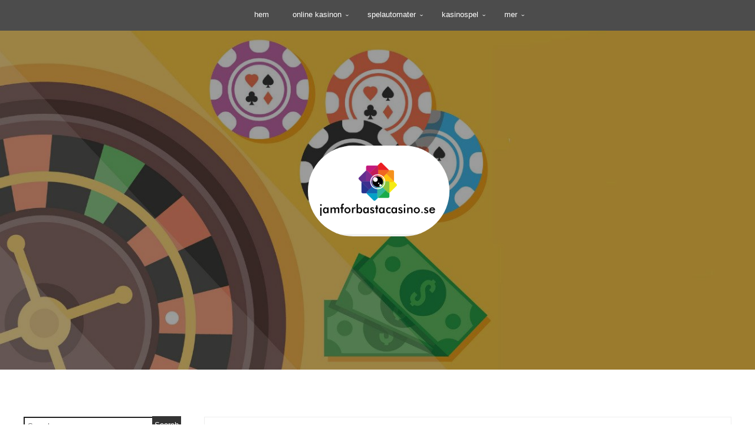

--- FILE ---
content_type: text/html
request_url: https://jamforbastacasino.se/zodiac-sisters/
body_size: 8934
content:
<!DOCTYPE html>
<!--[if IE 7]>
<html class="ie ie7" lang="en-US">
<![endif]--><!--[if IE 8]>
<html class="ie ie8" lang="en-US">
<![endif]--><!--[if !(IE 7) & !(IE 8)]><!--><html itemscope itemtype="http://schema.org/WebPage" lang="en-US">
<!--<![endif]-->
<head>
	<meta charset="UTF-8">
	<meta name="viewport" content="width=device-width">
	<link rel="profile" href="http://gmpg.org/xfn/11">
		
	<!-- This site is optimized with the Yoast SEO plugin v14.9 - https://yoast.com/wordpress/plugins/seo/ -->
	<title>Zodiac Sisters för kolossala vinster! - jamforbastacasino.se</title>
	<meta name="description" content="Zodiac Sisters är en fantastisk upplevelse. Möjligheten att vinna stora summor pengar lockar folk att spela Zodiac Sisters. Klicka här!">
	<meta name="robots" content="index, follow, max-snippet:-1, max-image-preview:large, max-video-preview:-1">
	<link rel="canonical" href="/zodiac-sisters/">
	<meta property="og:locale" content="en_US">
	<meta property="og:type" content="article">
	<meta property="og:title" content="Zodiac Sisters för kolossala vinster! - jamforbastacasino.se">
	<meta property="og:description" content="Zodiac Sisters är en fantastisk upplevelse. Möjligheten att vinna stora summor pengar lockar folk att spela Zodiac Sisters. Klicka här!">
	<meta property="og:url" content="https://jamforbastacasino.se/zodiac-sisters/">
	<meta property="og:site_name" content="jamforbastacasino.se">
	<meta property="article:modified_time" content="2019-02-12T20:32:08+00:00">
	<meta property="og:image" content="https://i.ytimg.com/vi/NmzXmBM_AK0/maxresdefault.jpg">
	<meta name="twitter:card" content="summary_large_image">
	<script type="application/ld+json" class="yoast-schema-graph">{"@context":"https://schema.org","@graph":[{"@type":"WebSite","@id":"https://jamforbastacasino.se/#website","url":"https://jamforbastacasino.se/","name":"jamforbastacasino.se","description":"för alla tänkbara spelbehov","potentialAction":[{"@type":"SearchAction","target":"https://jamforbastacasino.se/?s={search_term_string}","query-input":"required name=search_term_string"}],"inLanguage":"en-US"},{"@type":"ImageObject","@id":"https://jamforbastacasino.se/zodiac-sisters/#primaryimage","inLanguage":"en-US","url":"https://i.ytimg.com/vi/NmzXmBM_AK0/maxresdefault.jpg"},{"@type":"WebPage","@id":"https://jamforbastacasino.se/zodiac-sisters/#webpage","url":"https://jamforbastacasino.se/zodiac-sisters/","name":"Zodiac Sisters för kolossala vinster! - jamforbastacasino.se","isPartOf":{"@id":"https://jamforbastacasino.se/#website"},"primaryImageOfPage":{"@id":"https://jamforbastacasino.se/zodiac-sisters/#primaryimage"},"datePublished":"2019-02-12T20:32:07+00:00","dateModified":"2019-02-12T20:32:08+00:00","description":"Zodiac Sisters är en fantastisk upplevelse. Möjligheten att vinna stora summor pengar lockar folk att spela Zodiac Sisters. Klicka här!","inLanguage":"en-US","potentialAction":[{"@type":"ReadAction","target":["https://jamforbastacasino.se/zodiac-sisters/"]}]}]}</script>
	<!-- / Yoast SEO plugin. -->


<link rel="dns-prefetch" href="//fonts.googleapis.com">
<link rel="dns-prefetch" href="//s.w.org">
<link rel="alternate" type="application/rss+xml" title="jamforbastacasino.se &raquo; Feed" href="/feed/">
<link rel="alternate" type="application/rss+xml" title="jamforbastacasino.se &raquo; Comments Feed" href="/comments/feed/">
		<script type="text/javascript">
			window._wpemojiSettings = {"baseUrl":"https:\/\/s.w.org\/images\/core\/emoji\/13.0.0\/72x72\/","ext":".png","svgUrl":"https:\/\/s.w.org\/images\/core\/emoji\/13.0.0\/svg\/","svgExt":".svg","source":{"concatemoji":"https:\/\/jamforbastacasino.se\/wp-includes\/js\/wp-emoji-release.min.js?ver=5.5.5"}};
			!function(e,a,t){var n,r,o,i=a.createElement("canvas"),p=i.getContext&&i.getContext("2d");function s(e,t){var a=String.fromCharCode;p.clearRect(0,0,i.width,i.height),p.fillText(a.apply(this,e),0,0);e=i.toDataURL();return p.clearRect(0,0,i.width,i.height),p.fillText(a.apply(this,t),0,0),e===i.toDataURL()}function c(e){var t=a.createElement("script");t.src=e,t.defer=t.type="text/javascript",a.getElementsByTagName("head")[0].appendChild(t)}for(o=Array("flag","emoji"),t.supports={everything:!0,everythingExceptFlag:!0},r=0;r<o.length;r++)t.supports[o[r]]=function(e){if(!p||!p.fillText)return!1;switch(p.textBaseline="top",p.font="600 32px Arial",e){case"flag":return s([127987,65039,8205,9895,65039],[127987,65039,8203,9895,65039])?!1:!s([55356,56826,55356,56819],[55356,56826,8203,55356,56819])&&!s([55356,57332,56128,56423,56128,56418,56128,56421,56128,56430,56128,56423,56128,56447],[55356,57332,8203,56128,56423,8203,56128,56418,8203,56128,56421,8203,56128,56430,8203,56128,56423,8203,56128,56447]);case"emoji":return!s([55357,56424,8205,55356,57212],[55357,56424,8203,55356,57212])}return!1}(o[r]),t.supports.everything=t.supports.everything&&t.supports[o[r]],"flag"!==o[r]&&(t.supports.everythingExceptFlag=t.supports.everythingExceptFlag&&t.supports[o[r]]);t.supports.everythingExceptFlag=t.supports.everythingExceptFlag&&!t.supports.flag,t.DOMReady=!1,t.readyCallback=function(){t.DOMReady=!0},t.supports.everything||(n=function(){t.readyCallback()},a.addEventListener?(a.addEventListener("DOMContentLoaded",n,!1),e.addEventListener("load",n,!1)):(e.attachEvent("onload",n),a.attachEvent("onreadystatechange",function(){"complete"===a.readyState&&t.readyCallback()})),(n=t.source||{}).concatemoji?c(n.concatemoji):n.wpemoji&&n.twemoji&&(c(n.twemoji),c(n.wpemoji)))}(window,document,window._wpemojiSettings);
		</script>
		<style type="text/css">img.wp-smiley,
img.emoji {
	display: inline !important;
	border: none !important;
	box-shadow: none !important;
	height: 1em !important;
	width: 1em !important;
	margin: 0 .07em !important;
	vertical-align: -0.1em !important;
	background: none !important;
	padding: 0 !important;
}</style>
	<link rel="stylesheet" id="usrStyle-css" href="/wp-content/plugins/universal-star-rating/css/style.css?ver=5.5.5" type="text/css" media="all">
<link rel="stylesheet" id="wp-block-library-css" href="/wp-includes/css/dist/block-library/style.min.css?ver=5.5.5" type="text/css" media="all">
<link rel="stylesheet" id="dashicons-css" href="/wp-includes/css/dashicons.min.css?ver=5.5.5" type="text/css" media="all">
<link rel="stylesheet" id="super-style-css" href="/wp-content/themes/super/style.css?ver=5.5.5" type="text/css" media="all">
<link rel="stylesheet" id="animate-css" href="/wp-content/themes/super/framework/css/animate.css?ver=5.5.5" type="text/css" media="all">
<link rel="stylesheet" id="animate-image-css" href="/wp-content/themes/super/css/style.css?ver=5.5.5" type="text/css" media="all">
<link rel="stylesheet" id="font-awesome-css" href="/wp-content/themes/super/css/font-awesome.css?ver=4.7.0" type="text/css" media="all">
<link rel="stylesheet" id="genericons-css" href="/wp-content/themes/super/framework/genericons/genericons.css?ver=3.4.1" type="text/css" media="all">
<link rel="stylesheet" id="super-woocommerce-css" href="/wp-content/themes/super/inc/woocommerce/woo-css.css?ver=5.5.5" type="text/css" media="all">
<link rel="stylesheet" id="super-font-css" href="//fonts.googleapis.com/css?family=Coda+Caption%3A800&#038;ver=5.5.5" type="text/css" media="all">
<link rel="stylesheet" id="tablepress-default-css" href="/wp-content/plugins/tablepress/css/default.min.css?ver=1.12" type="text/css" media="all">
<link rel="https://api.w.org/" href="/wp-json/">
<link rel="alternate" type="application/json" href="/wp-json/wp/v2/pages/71">
<link rel="EditURI" type="application/rsd+xml" title="RSD" href="/xmlrpc.php?rsd">
<link rel="wlwmanifest" type="application/wlwmanifest+xml" href="/wp-includes/wlwmanifest.xml"> 
<meta name="generator" content="WordPress 5.5.5">
<link rel="shortlink" href="/?p=71">
<link rel="alternate" type="application/json+oembed" href="/wp-json/oembed/1.0/embed?url=https%3A%2F%2F%2Fzodiac-sisters%2F">
<link rel="alternate" type="text/xml+oembed" href="/wp-json/oembed/1.0/embed?url=https%3A%2F%2F%2Fzodiac-sisters%2F&#038;format=xml">
		<style type="text/css"></style>
		
    	<style></style>
	<style type="text/css">header .site-branding .site-title a, header .header-img .site-title a, header .header-img .site-description,
			header  .site-branding .site-description {
				color: #ffffff;
			}</style>
			<style type="text/css" id="wp-custom-css">.site-title img {
	border-radius:100px
}

.site-description {
	display:none;
}

h2, h3 {
	text-align:center;
}

.page-id-9 .entry-title {
	display:none;
}</style>
		
</head>
<body class="page-template-default page page-id-71 wp-custom-logo">

<div id="page" class="site">
	<a class="skip-link screen-reader-text" href="#content">Skip to content</a>

		
	<div class="nav-center">

		<nav id="site-navigation" class="main-navigation" role="navigation">
			<button class="menu-toggle" aria-controls="primary-menu" aria-expanded="false">
					
			<a href="#" id="menu-icon">	
				<span class="menu-button"> </span>
				<span class="menu-button"> </span>
				<span class="menu-button"> </span>
			</a>	

			</button>
			<div class="menu-menu-container"><ul id="primary-menu" class="menu">
<li id="menu-item-12" class="menu-item menu-item-type-post_type menu-item-object-page menu-item-home menu-item-12"><a href="/">hem</a></li>
<li id="menu-item-13" class="menu-item menu-item-type-post_type menu-item-object-page menu-item-home menu-item-has-children menu-item-13">
<a href="/">online kasinon</a>
<ul class="sub-menu">
	<li id="menu-item-41" class="menu-item menu-item-type-post_type menu-item-object-page menu-item-41"><a href="/betchain-casino-framtidens-casino/">BetChain Casino</a></li>
	<li id="menu-item-42" class="menu-item menu-item-type-post_type menu-item-object-page menu-item-42"><a href="/playojo-casino-recension/">PlayOJO Casino</a></li>
	<li id="menu-item-43" class="menu-item menu-item-type-post_type menu-item-object-page menu-item-43"><a href="/redbet-casino-for-dig-som-satsar-stort/">Redbet Casino</a></li>
	<li id="menu-item-44" class="menu-item menu-item-type-post_type menu-item-object-page menu-item-44"><a href="/recension-av-queenvegas-casino/">QueenVegas Casino</a></li>
	<li id="menu-item-45" class="menu-item menu-item-type-post_type menu-item-object-page menu-item-45"><a href="/all-slots-casino-ett-bra-casino/">All slots Casino</a></li>
	<li id="menu-item-46" class="menu-item menu-item-type-post_type menu-item-object-page menu-item-46"><a href="/recension-av-vera-john-casino/">Vera John Casino</a></li>
	<li id="menu-item-47" class="menu-item menu-item-type-post_type menu-item-object-page menu-item-47"><a href="/fortunejack-casino-recension/">FortuneJack Casino</a></li>
	<li id="menu-item-48" class="menu-item menu-item-type-post_type menu-item-object-page menu-item-48"><a href="/recension-av-legendariska-betsafe-casino/">Betsafe Casino</a></li>
	<li id="menu-item-49" class="menu-item menu-item-type-post_type menu-item-object-page menu-item-49"><a href="/vardesatter-du-hogklassig-spelunderhallning-da-ar-slotsmillion-casino-for-dig/">SlotsMillion Casino</a></li>
	<li id="menu-item-50" class="menu-item menu-item-type-post_type menu-item-object-page menu-item-50"><a href="/rich-casino-recension/">Rich Casino</a></li>
</ul>
</li>
<li id="menu-item-14" class="menu-item menu-item-type-post_type menu-item-object-page menu-item-home current-menu-ancestor current-menu-parent current_page_parent current_page_ancestor menu-item-has-children menu-item-14">
<a href="/">spelautomater</a>
<ul class="sub-menu">
	<li id="menu-item-74" class="menu-item menu-item-type-post_type menu-item-object-page current-menu-item page_item page-item-71 current_page_item menu-item-74"><a href="/zodiac-sisters/" aria-current="page">Zodiac Sisters</a></li>
	<li id="menu-item-75" class="menu-item menu-item-type-post_type menu-item-object-page menu-item-75"><a href="/wild-wolf/">Wild Wolf</a></li>
	<li id="menu-item-76" class="menu-item menu-item-type-post_type menu-item-object-page menu-item-76"><a href="/ocean-magic-ett-spelautomatsaventyr-pa-havsbotten/">Ocean Magic</a></li>
	<li id="menu-item-77" class="menu-item menu-item-type-post_type menu-item-object-page menu-item-77"><a href="/double-diamond-recension/">Double Diamond</a></li>
	<li id="menu-item-78" class="menu-item menu-item-type-post_type menu-item-object-page menu-item-78"><a href="/day-of-the-dead/">Day of the Dead</a></li>
	<li id="menu-item-79" class="menu-item menu-item-type-post_type menu-item-object-page menu-item-79"><a href="/crown-of-egypt-slot/">Crown of Egypt slot</a></li>
	<li id="menu-item-80" class="menu-item menu-item-type-post_type menu-item-object-page menu-item-80"><a href="/cleopatra/">Cleopatra</a></li>
	<li id="menu-item-81" class="menu-item menu-item-type-post_type menu-item-object-page menu-item-81"><a href="/cats-slot-en-spelautomat-fran-igt/">Cats Slot</a></li>
	<li id="menu-item-82" class="menu-item menu-item-type-post_type menu-item-object-page menu-item-82"><a href="/black-widow-slot-med-super-stacks-wilds-massor-av-free-spins-samt-chans-till-supervinst/">Black Widow Slot</a></li>
</ul>
</li>
<li id="menu-item-15" class="menu-item menu-item-type-post_type menu-item-object-page menu-item-home menu-item-has-children menu-item-15">
<a href="/">kasinospel</a>
<ul class="sub-menu">
	<li id="menu-item-93" class="menu-item menu-item-type-post_type menu-item-object-page menu-item-93"><a href="/blackjack-kom-igang-snabbt/">Blackjack</a></li>
	<li id="menu-item-94" class="menu-item menu-item-type-post_type menu-item-object-page menu-item-94"><a href="/spelguide-multiwheel-roulette/">Multiwheel Roulette</a></li>
</ul>
</li>
<li id="menu-item-16" class="menu-item menu-item-type-post_type menu-item-object-page menu-item-home menu-item-has-children menu-item-16">
<a href="/">mer</a>
<ul class="sub-menu">
	<li id="menu-item-96" class="menu-item menu-item-type-post_type menu-item-object-page menu-item-96"><a href="/darfor-bor-du-spela-ansvarsfullt/">Därför bör du spela ansvarsfullt</a></li>
	<li id="menu-item-95" class="menu-item menu-item-type-post_type menu-item-object-page menu-item-95"><a href="/no-deposit-bonus/">No deposit bonus</a></li>
</ul>
</li>
</ul></div>		</nav><!-- #site-navigation -->
		
	</div>
		
		
	<header id="masthead" class="site-header" role="banner" itemscope="itemscope" itemtype="http://schema.org/WPHeader">
	
<!---------------- Deactivate Header Image ---------------->	
		
				
<!---------------- All Pages Header Image ---------------->		
	
		
	
		<img class="header-img" src="/wp-content/uploads/2019/02/cropped-yellow-casino-bonus_LRG.jpg">	
			<div class="site-branding">
				<div class="dotted">
									
													<p class="site-title aniview" data-av-animation="bounceInLeft" itemscope itemtype="http://schema.org/Brand">
								</p>
<p class="site-title" itemprop="logo" itemscope itemtype="http://schema.org/ImageObject"><a href="/" class="custom-logo-link" rel="home"><img width="240" height="154" src="/wp-content/uploads/2019/02/Capture-1.png" class="custom-logo" alt="jamforbastacasino.se"></a></p>
							
													<p class="site-description aniview" data-av-animation="bounceInRight">
								<span class="ml2">för alla tänkbara spelbehov</span>
							</p>
												
								
				
				</div>
<!-- .site-branding -->
			</div>	
		
		
				
<!---------------- Home Page Header Image ---------------->
		
		 
<!---------------- Default Header Image ---------------->

				
		
	</header><!-- #masthead -->

	<div class="clear"></div>
	
	<div id="content" class="site-content">
	<div id="content-center">
	
		<div id="primary" class="content-area">
		
			<main id="main" class="site-main app-page" role="main">

				
<article id="post-71" class="post-71 page type-page status-publish hentry">
	<header class="entry-header">
		<h1 class="entry-title">Zodiac Sisters</h1>	</header><!-- .entry-header -->

	<div class="entry-content">
		
<figure class="wp-block-image"><img src="https://i.ytimg.com/vi/NmzXmBM_AK0/maxresdefault.jpg" alt=""></figure>



<p>Zodiac Sisters är distribuerat av
professionella WMS. När detta spel släpptes blev det en succé. Zodiac Sisters
spelautomat kommer med ett så kallat kolossalt hjul, som är till höger om de
vanliga hjulen. Under dina free spins kan de olika tjejsymbolerna tillsammans
ge stora vinster på det kolossala hjulet. Om du får tre eller fler
bonussymboler kan du få upp till 20 free spins och en multiplikator x20. Låter
det intressant, fortsätt läsa vår recension här och se hur detta spel hjulen
fungerar.</p>



<p>Sloten bygger som sagt på att de olika
kvinnliga symbolerna dyker upp och hela spelet andas en 80-tals känsla med sina
neoninslag och de två kvinnorna klädda i långklänning. Dessa två kvinnor kan
dyka upp som symboler i helfigur eller i halvfigur. Det är ett fartfyllt spel
som kan ge ganska bra utbetalning. Spelet har både stacked wilds och scatters.
Dessutom en free spins-rundan som är riktigt kul med tanke på att
kvinnosymbolerna kan blandas och ger då större chans till vinst.</p>



<h2>Satsningar och vinstlinjer</h2>



<p>Sloten har fem hjul och fyra rader men
sedan har spelet även ett kolossalt hjul där vinstlinjerna är fler. Som på de
flesta slots finns alla inställningsknappar under hjulen och här väljer du hur
mycket du vill satsa och på hur många vinstlinjer. Målet är att få
bonussymbolen som flyttar över symbolerna till det stora hjulet och tar dig
till bonusrundan. Det är på det kolossala hjulet som du får enorma vinstchanser
och där symbolerna staplas på varandra.</p>



<p>När du spelar det här spelet finns generösa
möjligheter att vinna större summor av pengar. Även om du väljer att inte satsa
så högt. Detta kan göra att den med en mindre budget även kan ha chans till att
kamma hem en stor pott med vinstpengar. Med 100 vinstlinjer finns det stora
chanser att kunna få till vinnande kombinationer, särskilt om du får till en
free spins-runda med en multiplikator på 20 gånger vad du har satsat för.</p>



<h2>Symboler</h2>



<p>Spelets huvudsymboler är givetvis kvinnorna
och som nämndes ovan så kommer de i olika storlekar. Men här hittar du även de
vanliga spelkorten, kikare, parfymflaska och givetvis de olika stjärntecknen.
Guldsymbolerna ger free spins och silversymboler ger dig en större prissumma
som visas i vänstra hörnet. Wild-symbolen som kommer med texten Zodiac Sisters
flyttas över till det kolossala hjulet när det dyker upp fyra på de vanliga
hjulen, och tre eller fler ger upp till 20 free spins och multiplikatorer.</p>



<p>Under själva free spins-rundan blir den
mörka kvinnan en wild i kombination med den blonda kvinnan. Det finns många
symboler och det kan vara lite trixigt att veta vad de ger och vad de betalar ut.
Särskilt som att vissa kombinationer på det vanliga hjulet sedan förs över till
det stora hjulet. Men det är ett roligt spel och efter några spelrundor är du
snart inne i det. Tips är att testa det i en demoversion innan du satsar egna
pengar.</p>



<h2>Bonusar</h2>



<figure class="wp-block-image"><img src="https://i.ytimg.com/vi/eL2ukO5zi6E/maxresdefault.jpg" alt=""></figure>



<p>De bonusfunktioner som finns i Zodiac
Sisters är stacked wilds, scatter-symboler och en free spins-runda. Det är
själva det kolossala hjulet som är utmärkande. I Zodiac Sisters kan du
kvinnosymbolerna komma som både vanliga symboler eller som stora symboler som
täcker upp till fyra linjer. På det kolossala hjulet blir dessutom den mörka
kvinnosymbolen till en wild i kombination med den ljusa kvinnosymbolen. Free
spins-rundan kan ge upp till 20 free spins och de kan komma med en
multiplikator på upp till 20 gånger.</p>



<p>Det är en hel del att hålla reda på i detta
spel. Inte bara för att det finns två hjul men även för att det finns så många
olika symboler som ger så mycket olika möjligheter och vinster. Ett tips är att
kolla in en video på spelet innan för att se hur det verkligen fungerar om du
inte kan hitta ett demospel för det. Eftersom det är en mindre känd leverantör,
i alla falla för svenskar, kan det vara svårt att hitta spelet på olika
plattformar.</p>



<h2>Sammanfattning</h2>



<p>Sammanfattning av Zodiac Sisters är att det
är ett spännande spel med stora möjligheter till generösa vinster. Att du har
chans till att få free spins och multiplikatorer ökar givetvis
vinstmöjligheterna. Du har chansen att få upp til 20 spins och en x20
multiplikator. Här finns även stacked wilds och scatters. Men det som kanske är
det mest speciella är den delade planhalvan där det är ett vanligt hjul och ett
kolossalt hjul till höger om det vanliga hjulet.

Spelet är mycket influerat
från 80-talet med neonfärger. Det är ett spel som kan kännas lite rörigt i
början men om du provar att spela det gratis först kommer du snart in i hur det
hela fungerar. Det enda negativa med Zodiac Sisters är att du inte kan hitta
det här spelet på alla spelplattformar och du kan behöva söka en hel del för att kunna
ta del av det. Men när du väl hittar det kommer det garanterat ge dig en härlig spelupplevelse.



</p>
	</div>
<!-- .entry-content -->

	</article><!-- #post-## -->

			</main><!-- #main -->
			
		</div>
<!-- #primary -->
		
		<aside id="secondary" class="widget-area" role="complementary">
	<section id="search-2" class="widget widget_search"><form role="search" method="get" class="search-form" action="/">
				<label>
					<span class="screen-reader-text">Search for:</span>
					<input type="search" class="search-field" placeholder="Search &hellip;" value="" name="s">
				</label>
				<input type="submit" class="search-submit" value="Search">
			</form></section><section id="media_video-2" class="widget widget_media_video"><h2 class="widget-title">Black Widow slot 75$ bet</h2>
<div style="width:100%;" class="wp-video">
<!--[if lt IE 9]><script>document.createElement('video');</script><![endif]-->
<video class="wp-video-shortcode" id="video-71-1" preload="metadata" controls="controls"><source type="video/youtube" src="https://www.youtube.com/watch?v=wtNmw4uW3mE&#038;_=1"><a href="https://www.youtube.com/watch?v=wtNmw4uW3mE">https://www.youtube.com/watch?v=wtNmw4uW3mE</a></video>
</div></section><section id="media_video-3" class="widget widget_media_video"><h2 class="widget-title">Cats slot fin utbetalning</h2>
<div style="width:100%;" class="wp-video"><video class="wp-video-shortcode" id="video-71-2" preload="metadata" controls="controls"><source type="video/youtube" src="https://www.youtube.com/watch?v=O-ff93NIcxk&#038;_=2"><a href="https://www.youtube.com/watch?v=O-ff93NIcxk">https://www.youtube.com/watch?v=O-ff93NIcxk</a></video></div></section><section id="media_video-4" class="widget widget_media_video"><h2 class="widget-title">Battle royal slot spelar på Betsafe</h2>
<div style="width:100%;" class="wp-video"><video class="wp-video-shortcode" id="video-71-3" preload="metadata" controls="controls"><source type="video/youtube" src="https://www.youtube.com/watch?v=giYzRLWDnPk&#038;_=3"><a href="https://www.youtube.com/watch?v=giYzRLWDnPk">https://www.youtube.com/watch?v=giYzRLWDnPk</a></video></div></section><section id="media_video-5" class="widget widget_media_video"><h2 class="widget-title">Vera John casino recension</h2>
<div style="width:100%;" class="wp-video"><video class="wp-video-shortcode" id="video-71-4" preload="metadata" controls="controls"><source type="video/youtube" src="https://www.youtube.com/watch?v=RkznaxPNHdM&#038;_=4"><a href="https://www.youtube.com/watch?v=RkznaxPNHdM">https://www.youtube.com/watch?v=RkznaxPNHdM</a></video></div></section><section id="calendar-2" class="widget widget_calendar"><div id="calendar_wrap" class="calendar_wrap">
<table id="wp-calendar" class="wp-calendar-table">
	<caption>June 2021</caption>
	<thead>
	<tr>
		<th scope="col" title="Monday">M</th>
		<th scope="col" title="Tuesday">T</th>
		<th scope="col" title="Wednesday">W</th>
		<th scope="col" title="Thursday">T</th>
		<th scope="col" title="Friday">F</th>
		<th scope="col" title="Saturday">S</th>
		<th scope="col" title="Sunday">S</th>
	</tr>
	</thead>
	<tbody>
	<tr>
		<td colspan="1" class="pad">&nbsp;</td>
<td>1</td>
<td>2</td>
<td>3</td>
<td>4</td>
<td>5</td>
<td>6</td>
	</tr>
	<tr>
		<td>7</td>
<td>8</td>
<td>9</td>
<td>10</td>
<td id="today">11</td>
<td>12</td>
<td>13</td>
	</tr>
	<tr>
		<td>14</td>
<td>15</td>
<td>16</td>
<td>17</td>
<td>18</td>
<td>19</td>
<td>20</td>
	</tr>
	<tr>
		<td>21</td>
<td>22</td>
<td>23</td>
<td>24</td>
<td>25</td>
<td>26</td>
<td>27</td>
	</tr>
	<tr>
		<td>28</td>
<td>29</td>
<td>30</td>
		<td class="pad" colspan="4">&nbsp;</td>
	</tr>
	</tbody>
	</table>
<nav aria-label="Previous and next months" class="wp-calendar-nav">
		<span class="wp-calendar-nav-prev">&nbsp;</span>
		<span class="pad">&nbsp;</span>
		<span class="wp-calendar-nav-next">&nbsp;</span>
	</nav>
</div></section></aside><!-- #secondary -->
		
	</div>
	

	</div>
<!-- #content -->
	
			
	<footer role="contentinfo" itemscope="itemscope" itemtype="http://schema.org/WPFooter">
	
		<div id="colophon" class="site-info">
					<p>
					All rights reserved  &copy; jamforbastacasino.se								
					<a title="Seos Themes" href="https://seosthemes.com/" target="_blank">Theme by Seos Themes</a>
			</p>
				
		</div>
<!-- .site-info -->
		
	</footer><!-- #colophon -->
	<a id="totop" href="#"><div>To Top</div></a>	
</div>
<!-- #page -->

<link rel="stylesheet" id="mediaelement-css" href="/wp-includes/js/mediaelement/mediaelementplayer-legacy.min.css?ver=4.2.13-9993131" type="text/css" media="all">
<link rel="stylesheet" id="wp-mediaelement-css" href="/wp-includes/js/mediaelement/wp-mediaelement.min.css?ver=5.5.5" type="text/css" media="all">
<script type="text/javascript" src="/wp-content/themes/super/framework/js/navigation.js?ver=20120206" id="super-navigation-js"></script>
<script type="text/javascript" src="/wp-content/themes/super/framework/js/skip-link-focus-fix.js?ver=20130115" id="super-skip-link-focus-fix-js"></script>
<script type="text/javascript" src="/wp-content/themes/super/framework/js/left-menu.js?ver=20130116" id="super-left-menu-js"></script>
<script type="text/javascript" src="/wp-includes/js/wp-embed.min.js?ver=5.5.5" id="wp-embed-js"></script>
<script type="text/javascript" src="/wp-includes/js/jquery/jquery.js?ver=1.12.4-wp" id="jquery-core-js"></script>
<script type="text/javascript" id="mediaelement-core-js-before">
var mejsL10n = {"language":"en","strings":{"mejs.download-file":"Download File","mejs.install-flash":"You are using a browser that does not have Flash player enabled or installed. Please turn on your Flash player plugin or download the latest version from https:\/\/get.adobe.com\/flashplayer\/","mejs.fullscreen":"Fullscreen","mejs.play":"Play","mejs.pause":"Pause","mejs.time-slider":"Time Slider","mejs.time-help-text":"Use Left\/Right Arrow keys to advance one second, Up\/Down arrows to advance ten seconds.","mejs.live-broadcast":"Live Broadcast","mejs.volume-help-text":"Use Up\/Down Arrow keys to increase or decrease volume.","mejs.unmute":"Unmute","mejs.mute":"Mute","mejs.volume-slider":"Volume Slider","mejs.video-player":"Video Player","mejs.audio-player":"Audio Player","mejs.captions-subtitles":"Captions\/Subtitles","mejs.captions-chapters":"Chapters","mejs.none":"None","mejs.afrikaans":"Afrikaans","mejs.albanian":"Albanian","mejs.arabic":"Arabic","mejs.belarusian":"Belarusian","mejs.bulgarian":"Bulgarian","mejs.catalan":"Catalan","mejs.chinese":"Chinese","mejs.chinese-simplified":"Chinese (Simplified)","mejs.chinese-traditional":"Chinese (Traditional)","mejs.croatian":"Croatian","mejs.czech":"Czech","mejs.danish":"Danish","mejs.dutch":"Dutch","mejs.english":"English","mejs.estonian":"Estonian","mejs.filipino":"Filipino","mejs.finnish":"Finnish","mejs.french":"French","mejs.galician":"Galician","mejs.german":"German","mejs.greek":"Greek","mejs.haitian-creole":"Haitian Creole","mejs.hebrew":"Hebrew","mejs.hindi":"Hindi","mejs.hungarian":"Hungarian","mejs.icelandic":"Icelandic","mejs.indonesian":"Indonesian","mejs.irish":"Irish","mejs.italian":"Italian","mejs.japanese":"Japanese","mejs.korean":"Korean","mejs.latvian":"Latvian","mejs.lithuanian":"Lithuanian","mejs.macedonian":"Macedonian","mejs.malay":"Malay","mejs.maltese":"Maltese","mejs.norwegian":"Norwegian","mejs.persian":"Persian","mejs.polish":"Polish","mejs.portuguese":"Portuguese","mejs.romanian":"Romanian","mejs.russian":"Russian","mejs.serbian":"Serbian","mejs.slovak":"Slovak","mejs.slovenian":"Slovenian","mejs.spanish":"Spanish","mejs.swahili":"Swahili","mejs.swedish":"Swedish","mejs.tagalog":"Tagalog","mejs.thai":"Thai","mejs.turkish":"Turkish","mejs.ukrainian":"Ukrainian","mejs.vietnamese":"Vietnamese","mejs.welsh":"Welsh","mejs.yiddish":"Yiddish"}};
</script>
<script type="text/javascript" src="/wp-includes/js/mediaelement/mediaelement-and-player.min.js?ver=4.2.13-9993131" id="mediaelement-core-js"></script>
<script type="text/javascript" src="/wp-includes/js/mediaelement/mediaelement-migrate.min.js?ver=5.5.5" id="mediaelement-migrate-js"></script>
<script type="text/javascript" id="mediaelement-js-extra">
/* <![CDATA[ */
var _wpmejsSettings = {"pluginPath":"\/wp-includes\/js\/mediaelement\/","classPrefix":"mejs-","stretching":"responsive"};
/* ]]> */
</script>
<script type="text/javascript" src="/wp-includes/js/mediaelement/wp-mediaelement.min.js?ver=5.5.5" id="wp-mediaelement-js"></script>
<script type="text/javascript" src="/wp-includes/js/mediaelement/renderers/vimeo.min.js?ver=4.2.13-9993131" id="mediaelement-vimeo-js"></script>

</body>
</html>

--- FILE ---
content_type: text/css
request_url: https://jamforbastacasino.se/wp-content/themes/super/css/style.css?ver=5.5.5
body_size: 1342
content:
/*--------------------------------------------------------------
# Image Hover Effects
--------------------------------------------------------------*/
.t-center {
    position: relative;
    margin: 0 auto;
	margin-top: 20px;
	margin-bottom: 60px;
	padding-bottom: 40px; 
    width: 100%;
    text-align: center;
	z-index: 2;
}


.testimonial-view {  
	text-align: center;
    display: inline-block;
	width: 300px;
	height: 250px;
	padding: 0;
	margin: 5px 10px 10px 10px;
	cursor: default;
	position: relative;

}

.testimonial-view .testimonial-mask {
	width: 300px;
	height: 250px;
	position: absolute;
	overflow: hidden;
	top: 0;
	left: 0;
	position: absolute;
	z-index: 6;
}

.testimonial-view img {
	width: 300px;
	height: 250px;
	display: block;
	position: absolute;

}

.testimonials-infos {
	color: #997500;
    position: absolute;	
   	z-index: 1;
	width: 300px;
	height: 250px;
	display: inline-block;
	text-align: center;
	top: 0;
	left: 0;
	opacity: 0.1;
	font-size: 243px;
	background-repeat: no-repeat;	
   -webkit-transition: all 0.4s ease-in-out;
   -moz-transition: all 0.4s ease-in-out;
   -o-transition: all 0.4s ease-in-out;
   -ms-transition: all 0.4s ease-in-out;
	transition: all 0.4s ease-in-out;	
}

.app-first .app-sub {
	float: left;
	width: 200px;
	height: 180px;
	margin: 5px 15px 5px 0;
	display: inline-block;
}

.app-basic {
	width: 100%;
	height: 100%;
	position: relative;
	cursor: pointer;
	-webkit-perspective: 300px;
	-moz-perspective: 300px;
	-o-perspective: 300px;
	-ms-perspective: 300px;
	perspective: 300px;
	overflow: hidden;		
}

.app-transform {
	position: absolute;
	width: 100%;
	height: 100%;
	-webkit-transform-style: preserve-3d;
	-moz-transform-style: preserve-3d;
	-o-transform-style: preserve-3d;
	-ms-transform-style: preserve-3d;
	transform-style: preserve-3d;
}

.app-transform > div {
	display: block;
	position: absolute;
	width: 100%;
	height: 100%;
	background-position: center center;
	-webkit-transition: all 0.4s linear;
	-moz-transition: all 0.4s linear;
	-o-transition: all 0.4s linear;
	-ms-transition: all 0.4s linear;
	transition: all 0.4s linear;
	-webkit-transform-origin: 50% 0%;
	-moz-transform-origin: 50% 0%;
	-o-transform-origin: 50% 0%;
	-ms-transform-origin: 50% 0%;
	transform-origin: 50% 0%;
}

.app-transform .app-transform-back {
    padding: 10px;
	background: #778e04;
	-webkit-transform: translate3d(0,0,-250px) rotate3d(1,0,0,90deg);
	-moz-transform: translate3d(0,0,-250px) rotate3d(1,0,0,90deg);
	-o-transform: translate3d(0,0,-250px) rotate3d(1,0,0,90deg);
	-ms-transform: translate3d(0,0,-250px) rotate3d(1,0,0,90deg);
	transform: translate3d(0,0,-250px) rotate3d(1,0,0,90deg);
    box-shadow: inset 0 0 0 #000, inset 0 1px 122px #000, inset 0 0 0 #000;	
	opacity: 0;
}

.app-transform h2 {
	color: #fff;
	letter-spacing: 1px;
	font-size: 26px;
	padding: 60px 10px 10px 10px;
	text-align: center;
	margin: 0 auto;

}

.app-basic:hover .app-transform-front {
	-webkit-transform: translate3d(0,280px,0) rotate3d(1,0,0,-90deg);
	-moz-transform: translate3d(0,280px,0) rotate3d(1,0,0,-90deg);
	-o-transform: translate3d(0,280px,0) rotate3d(1,0,0,-90deg);
	-ms-transform: translate3d(0,280px,0) rotate3d(1,0,0,-90deg);
	transform: translate3d(0,280px,0) rotate3d(1,0,0,-90deg);
	opacity: 0;
}

.app-basic:hover .app-transform-back {
	-webkit-transform: rotate3d(1,0,0,0deg);
	-moz-transform: rotate3d(1,0,0,0deg);
	-o-transform: rotate3d(1,0,0,0deg);
	-ms-transform: rotate3d(1,0,0,0deg);
	transform: rotate3d(1,0,0,0deg);

}

.testimonial-view:hover img {
	opacity: 0.7;	
}

.app-basic img {
	height: 180px !important;
	-webkit-transform: scale(1);
	-moz-transform: scale(1);
	-o-transform: scale(1);
	-ms-transform: scale(1);
	transform: scale(1);
	-webkit-transition: all 0.2s ease-out;
	-moz-transition: all 0.2s ease-out;
	-ms-transition: all 0.2s ease-out;
	-o-transition: all 0.2s ease-out;
	transition: all 0.2 ease-out;
}

.app-basic img:hover {
	width: 200px;
	-webkit-transform: scale(1.1);
	-moz-transform: scale(1.1);
	-o-transform: scale(1.1);
	-ms-transform: scale(1.1);
	transform: scale(1.1);
	-webkit-transition: all 0.3s ease-out;
	-moz-transition: all 0.3s ease-out;
	-ms-transition: all 0.3s ease-out;
	-o-transition: all 0.3s ease-out;
	transition: all 0.3s ease-out;
	overflow: hidden;	
}
/* ----------------------------------- testimonials-post-type ----------------------------------- */
.title-testimonials {
	text-align: center;
	font-weight: 900;
	font-size: 5vw;
	margin: 80px;
	text-align:center;
	padding-bottom: 40px;
}

.testimonials-boxes {
    position: relative;
	margin: 0 auto;
    width: 100%;
    text-align: center;
	display: inline-block;
	clear: both;
	float: none;
}
	
.testimonials {
	width: 31%;
	height: auto;
	vertical-align: top;
	color: #333333;
	word-wrap: break-word;
    display: inline-block;	
}

.testimonials img {
	width: auto;
	height: 300px;
}

.testimonials-mask {
	display: none;
}

.testimonials:hover .testimonials-mask {
	display: inline-block !important;
	position: absolute;
	z-index: 2;
	width: 100%;
	height: 100%;
	text-align: center;
	margin: 0;
	padding: 0;
	background-color:rgba(119,142,4,0.3);	
}

.testimonials h4 {
	padding: 10px 0 10px 0;
	font-weight: 900;
	font-size: 25px;
	color: #555555;
	margin: 0;
}

.testimonials-shortcode img {
	width: 100%;
	padding: 20px;	
	margin: 0 auto;
}

.t-center .read-more {
    background: #333333;
}

.testimonials-shortcode {
	margin-left: auto;
	margin-right: auto;
	text-align:	center;
	width: 100%;
	display: inline-block;
}

.testimonials-shortcode .testimonials {
	width: 200px;
	min-height: auto;
	text-align: center;
	display: inline-block;
}

.testimonials-boxes .testimonial-show {
	display: none;
}

.testimonial-view:hover .testimonial-show {
	display: block;
	position: absolute;
	top: 100%;
	font-size: 13px;
	line-height:20px;	
	width: 100%;
	overflow: visible;
	z-index: 9999999999;
	color: #333;
	border-bottom: 1px solid #C0C0C0;
	border-top: 1px solid #C0C0C0;
	background: #EAEAEA;
	font-style: italic;
	padding: 10px;
	-webkit-animation-duration: 0.4s;
	animation-duration: 0.4s;
	-webkit-animation-fill-mode: both;
	animation-fill-mode: both;
	-webkit-transition: all 0.1s ease-in-out;
	-moz-transition: all 0.1s ease-in-out;
	-o-transition: all 0.1s ease-in-out;
	-ms-transition: all 0.1s ease-in-out;
	transition: all 0.1s ease-in-out;	
}
